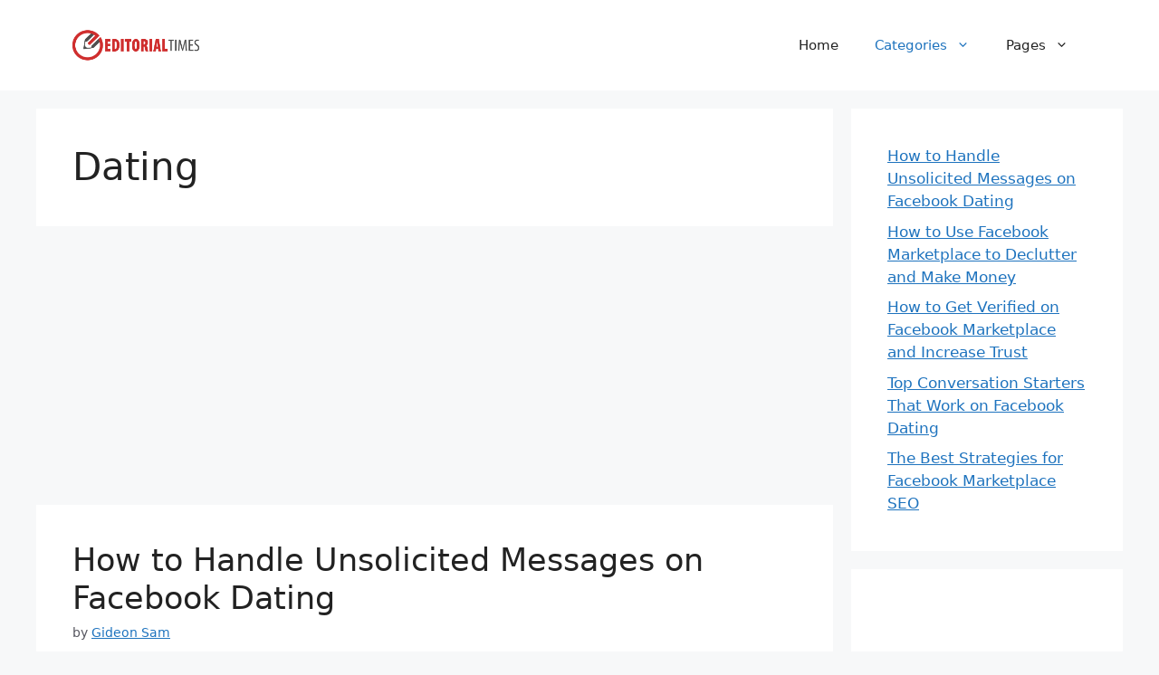

--- FILE ---
content_type: text/html; charset=utf-8
request_url: https://www.google.com/recaptcha/api2/aframe
body_size: 265
content:
<!DOCTYPE HTML><html><head><meta http-equiv="content-type" content="text/html; charset=UTF-8"></head><body><script nonce="OoUcHNSlFcvwbagFYCd-mw">/** Anti-fraud and anti-abuse applications only. See google.com/recaptcha */ try{var clients={'sodar':'https://pagead2.googlesyndication.com/pagead/sodar?'};window.addEventListener("message",function(a){try{if(a.source===window.parent){var b=JSON.parse(a.data);var c=clients[b['id']];if(c){var d=document.createElement('img');d.src=c+b['params']+'&rc='+(localStorage.getItem("rc::a")?sessionStorage.getItem("rc::b"):"");window.document.body.appendChild(d);sessionStorage.setItem("rc::e",parseInt(sessionStorage.getItem("rc::e")||0)+1);localStorage.setItem("rc::h",'1768716203249');}}}catch(b){}});window.parent.postMessage("_grecaptcha_ready", "*");}catch(b){}</script></body></html>

--- FILE ---
content_type: application/javascript
request_url: https://blog.editorialtimes.com/wp-content/themes,_generatepress,_assets,_js,_back-to-top.min.js,qver==3.6.1+plugins,_gp-premium,_blog,_functions,_js,_infinite-scroll.pkgd.min.js,qver==3.0.6.pagespeed.jc.RnVd9iaS5a.js
body_size: 6776
content:
var mod_pagespeed_gQTGuI1V69 = "(()=>{var c;\"querySelector\"in document&&\"addEventListener\"in window&&(c=document.querySelector(\".generate-back-to-top\"))&&(window.addEventListener(\"scroll\",function(){var e=window.pageYOffset,t=c.getAttribute(\"data-start-scroll\");t<e&&c.classList.add(\"generate-back-to-top__show\"),e<t&&c.classList.remove(\"generate-back-to-top__show\")}),c.addEventListener(\"click\",function(e){var t,o,n,a,r;e.preventDefault(),generatepressBackToTop.smooth?(document.body,e=c.getAttribute(\"data-scroll-speed\")||400,t=window.pageYOffset,o=document.body.offsetTop,n=(o-t)/(e/16),a=function(){window.pageYOffset<=(o||0)&&(clearInterval(r),document.activeElement.blur())},r=setInterval(function(){window.scrollBy(0,n),a()},16)):window.scrollTo(0,0)},!1))})();";
var mod_pagespeed_grO$YTFh0A = "!function(t,e){\"function\"==typeof define&&define.amd?define(\"jquery-bridget/jquery-bridget\",[\"jquery\"],function(i){return e(t,i)}):\"object\"==typeof module&&module.exports?module.exports=e(t,require(\"jquery\")):t.jQueryBridget=e(t,t.jQuery)}(window,function(t,e){\"use strict\";function i(i,r,l){function a(t,e,n){var o,r=\"$().\"+i+'(\"'+e+'\")';return t.each(function(t,a){var h=l.data(a,i);if(!h)return void s(i+\" not initialized. Cannot call methods, i.e. \"+r);var c=h[e];if(!c||\"_\"==e.charAt(0))return void s(r+\" is not a valid method\");var u=c.apply(h,n);o=void 0===o?u:o}),void 0!==o?o:t}function h(t,e){t.each(function(t,n){var o=l.data(n,i);o?(o.option(e),o._init()):(o=new r(n,e),l.data(n,i,o))})}l=l||e||t.jQuery,l&&(r.prototype.option||(r.prototype.option=function(t){l.isPlainObject(t)&&(this.options=l.extend(!0,this.options,t))}),l.fn[i]=function(t){if(\"string\"==typeof t){var e=o.call(arguments,1);return a(this,t,e)}return h(this,t),this},n(l))}function n(t){!t||t&&t.bridget||(t.bridget=i)}var o=Array.prototype.slice,r=t.console,s=\"undefined\"==typeof r?function(){}:function(t){r.error(t)};return n(e||t.jQuery),i}),function(t,e){\"function\"==typeof define&&define.amd?define(\"ev-emitter/ev-emitter\",e):\"object\"==typeof module&&module.exports?module.exports=e():t.EvEmitter=e()}(\"undefined\"!=typeof window?window:this,function(){function t(){}var e=t.prototype;return e.on=function(t,e){if(t&&e){var i=this._events=this._events||{},n=i[t]=i[t]||[];return n.indexOf(e)==-1&&n.push(e),this}},e.once=function(t,e){if(t&&e){this.on(t,e);var i=this._onceEvents=this._onceEvents||{},n=i[t]=i[t]||{};return n[e]=!0,this}},e.off=function(t,e){var i=this._events&&this._events[t];if(i&&i.length){var n=i.indexOf(e);return n!=-1&&i.splice(n,1),this}},e.emitEvent=function(t,e){var i=this._events&&this._events[t];if(i&&i.length){i=i.slice(0),e=e||[];for(var n=this._onceEvents&&this._onceEvents[t],o=0;o<i.length;o++){var r=i[o],s=n&&n[r];s&&(this.off(t,r),delete n[r]),r.apply(this,e)}return this}},e.allOff=function(){delete this._events,delete this._onceEvents},t}),function(t,e){\"use strict\";\"function\"==typeof define&&define.amd?define(\"desandro-matches-selector/matches-selector\",e):\"object\"==typeof module&&module.exports?module.exports=e():t.matchesSelector=e()}(window,function(){\"use strict\";var t=function(){var t=window.Element.prototype;if(t.matches)return\"matches\";if(t.matchesSelector)return\"matchesSelector\";for(var e=[\"webkit\",\"moz\",\"ms\",\"o\"],i=0;i<e.length;i++){var n=e[i],o=n+\"MatchesSelector\";if(t[o])return o}}();return function(e,i){return e[t](i)}}),function(t,e){\"function\"==typeof define&&define.amd?define(\"fizzy-ui-utils/utils\",[\"desandro-matches-selector/matches-selector\"],function(i){return e(t,i)}):\"object\"==typeof module&&module.exports?module.exports=e(t,require(\"desandro-matches-selector\")):t.fizzyUIUtils=e(t,t.matchesSelector)}(window,function(t,e){var i={};i.extend=function(t,e){for(var i in e)t[i]=e[i];return t},i.modulo=function(t,e){return(t%e+e)%e};var n=Array.prototype.slice;i.makeArray=function(t){if(Array.isArray(t))return t;if(null===t||void 0===t)return[];var e=\"object\"==typeof t&&\"number\"==typeof t.length;return e?n.call(t):[t]},i.removeFrom=function(t,e){var i=t.indexOf(e);i!=-1&&t.splice(i,1)},i.getParent=function(t,i){for(;t.parentNode&&t!=document.body;)if(t=t.parentNode,e(t,i))return t},i.getQueryElement=function(t){return\"string\"==typeof t?document.querySelector(t):t},i.handleEvent=function(t){var e=\"on\"+t.type;this[e]&&this[e](t)},i.filterFindElements=function(t,n){t=i.makeArray(t);var o=[];return t.forEach(function(t){if(t instanceof HTMLElement){if(!n)return void o.push(t);e(t,n)&&o.push(t);for(var i=t.querySelectorAll(n),r=0;r<i.length;r++)o.push(i[r])}}),o},i.debounceMethod=function(t,e,i){i=i||100;var n=t.prototype[e],o=e+\"Timeout\";t.prototype[e]=function(){var t=this[o];clearTimeout(t);var e=arguments,r=this;this[o]=setTimeout(function(){n.apply(r,e),delete r[o]},i)}},i.docReady=function(t){var e=document.readyState;\"complete\"==e||\"interactive\"==e?setTimeout(t):document.addEventListener(\"DOMContentLoaded\",t)},i.toDashed=function(t){return t.replace(/(.)([A-Z])/g,function(t,e,i){return e+\"-\"+i}).toLowerCase()};var o=t.console;return i.htmlInit=function(e,n){i.docReady(function(){var r=i.toDashed(n),s=\"data-\"+r,l=document.querySelectorAll(\"[\"+s+\"]\"),a=document.querySelectorAll(\".js-\"+r),h=i.makeArray(l).concat(i.makeArray(a)),c=s+\"-options\",u=t.jQuery;h.forEach(function(t){var i,r=t.getAttribute(s)||t.getAttribute(c);try{i=r&&JSON.parse(r)}catch(l){return void(o&&o.error(\"Error parsing \"+s+\" on \"+t.className+\": \"+l))}var a=new e(t,i);u&&u.data(t,n,a)})})},i}),function(t,e){\"function\"==typeof define&&define.amd?define(\"infinite-scroll/js/core\",[\"ev-emitter/ev-emitter\",\"fizzy-ui-utils/utils\"],function(i,n){return e(t,i,n)}):\"object\"==typeof module&&module.exports?module.exports=e(t,require(\"ev-emitter\"),require(\"fizzy-ui-utils\")):t.InfiniteScroll=e(t,t.EvEmitter,t.fizzyUIUtils)}(window,function(t,e,i){function n(t,e){var s=i.getQueryElement(t);if(!s)return void console.error(\"Bad element for InfiniteScroll: \"+(s||t));if(t=s,t.infiniteScrollGUID){var l=r[t.infiniteScrollGUID];return l.option(e),l}this.element=t,this.options=i.extend({},n.defaults),this.option(e),o&&(this.$element=o(this.element)),this.create()}var o=t.jQuery,r={};n.defaults={},n.create={},n.destroy={};var s=n.prototype;i.extend(s,e.prototype);var l=0;s.create=function(){var t=this.guid=++l;this.element.infiniteScrollGUID=t,r[t]=this,this.pageIndex=1,this.loadCount=0,this.updateGetPath();var e=this.getPath&&this.getPath();if(!e)return void console.error(\"Disabling InfiniteScroll\");this.updateGetAbsolutePath(),this.log(\"initialized\",[this.element.className]),this.callOnInit();for(var i in n.create)n.create[i].call(this)},s.option=function(t){i.extend(this.options,t)},s.callOnInit=function(){var t=this.options.onInit;t&&t.call(this,this)},s.dispatchEvent=function(t,e,i){this.log(t,i);var n=e?[e].concat(i):i;if(this.emitEvent(t,n),o&&this.$element){t+=\".infiniteScroll\";var r=t;if(e){var s=o.Event(e);s.type=t,r=s}this.$element.trigger(r,i)}};var a={initialized:function(t){return\"on \"+t},request:function(t){return\"URL: \"+t},load:function(t,e){return(t.title||\"\")+\". URL: \"+e},error:function(t,e){return t+\". URL: \"+e},append:function(t,e,i){return i.length+\" items. URL: \"+e},last:function(t,e){return\"URL: \"+e},history:function(t,e){return\"URL: \"+e},pageIndex:function(t,e){return\"current page determined to be: \"+t+\" from \"+e}};s.log=function(t,e){if(this.options.debug){var i=\"[InfiniteScroll] \"+t,n=a[t];n&&(i+=\". \"+n.apply(this,e)),console.log(i)}},s.updateMeasurements=function(){this.windowHeight=t.innerHeight;var e=this.element.getBoundingClientRect();this.top=e.top+t.pageYOffset},s.updateScroller=function(){var e=this.options.elementScroll;if(!e)return void(this.scroller=t);if(this.scroller=e===!0?this.element:i.getQueryElement(e),!this.scroller)throw\"Unable to find elementScroll: \"+e},s.updateGetPath=function(){var t=this.options.path;if(!t)return void console.error(\"InfiniteScroll path option required. Set as: \"+t);var e=typeof t;if(\"function\"==e)return void(this.getPath=t);var i=\"string\"==e&&t.match(\"{{#}}\");return i?void this.updateGetPathTemplate(t):void this.updateGetPathSelector(t)},s.updateGetPathTemplate=function(t){this.getPath=function(){var e=this.pageIndex+1;return t.replace(\"{{#}}\",e)}.bind(this);var e=t.replace(/(\\\\\\?|\\?)/,\"\\\\?\").replace(\"{{#}}\",\"(\\\\d\\\\d?\\\\d?)\"),i=new RegExp(e),n=location.href.match(i);n&&(this.pageIndex=parseInt(n[1],10),this.log(\"pageIndex\",[this.pageIndex,\"template string\"]))};var h=[/^(.*?\\/?page\\/?)(\\d\\d?\\d?)(.*?$)/,/^(.*?\\/?\\?page=)(\\d\\d?\\d?)(.*?$)/,/(.*?)(\\d\\d?\\d?)(?!.*\\d)(.*?$)/];return s.updateGetPathSelector=function(t){var e=document.querySelector(t);if(!e)return void console.error(\"Bad InfiniteScroll path option. Next link not found: \"+t);for(var i,n,o=e.getAttribute(\"href\"),r=0;o&&r<h.length;r++){n=h[r];var s=o.match(n);if(s){i=s.slice(1);break}}return i?(this.isPathSelector=!0,this.getPath=function(){var t=this.pageIndex+1;return i[0]+t+i[2]}.bind(this),this.pageIndex=parseInt(i[1],10)-1,void this.log(\"pageIndex\",[this.pageIndex,\"next link\"])):void console.error(\"InfiniteScroll unable to parse next link href: \"+o)},s.updateGetAbsolutePath=function(){var t=this.getPath(),e=t.match(/^http/)||t.match(/^\\//);if(e)return void(this.getAbsolutePath=this.getPath);var i=location.pathname,n=t.match(/^\\?/);if(n)return void(this.getAbsolutePath=function(){return i+this.getPath()});var o=i.substring(0,i.lastIndexOf(\"/\"));this.getAbsolutePath=function(){return o+\"/\"+this.getPath()}},n.create.hideNav=function(){var t=i.getQueryElement(this.options.hideNav);t&&(t.style.display=\"none\",this.nav=t)},n.destroy.hideNav=function(){this.nav&&(this.nav.style.display=\"\")},s.destroy=function(){this.allOff();for(var t in n.destroy)n.destroy[t].call(this);delete this.element.infiniteScrollGUID,delete r[this.guid],o&&this.$element&&o.removeData(this.element,\"infiniteScroll\")},n.throttle=function(t,e){e=e||200;var i,n;return function(){var o=+new Date,r=arguments,s=function(){i=o,t.apply(this,r)}.bind(this);i&&o<i+e?(clearTimeout(n),n=setTimeout(s,e)):s()}},n.data=function(t){t=i.getQueryElement(t);var e=t&&t.infiniteScrollGUID;return e&&r[e]},n.setJQuery=function(t){o=t},i.htmlInit(n,\"infinite-scroll\"),s._init=function(){},o&&o.bridget&&o.bridget(\"infiniteScroll\",n),n}),function(t,e){\"function\"==typeof define&&define.amd?define(\"infinite-scroll/js/page-load\",[\"./core\"],function(i){return e(t,i)}):\"object\"==typeof module&&module.exports?module.exports=e(t,require(\"./core\")):e(t,t.InfiniteScroll)}(window,function(t,e){function i(t){for(var e=document.createDocumentFragment(),i=0;t&&i<t.length;i++)e.appendChild(t[i]);return e}function n(t){for(var e=t.querySelectorAll(\"script\"),i=0;i<e.length;i++){var n=e[i],r=document.createElement(\"script\");o(n,r),r.innerHTML=n.innerHTML,n.parentNode.replaceChild(r,n)}}function o(t,e){for(var i=t.attributes,n=0;n<i.length;n++){var o=i[n];e.setAttribute(o.name,o.value)}}function r(t,e,i,n,o){var r=new XMLHttpRequest;r.open(\"GET\",t,!0),r.responseType=e||\"\",r.setRequestHeader(\"X-Requested-With\",\"XMLHttpRequest\"),r.onload=function(){if(200==r.status)i(r.response);else if(204==r.status)o(r.response);else{var t=new Error(r.statusText);n(t)}},r.onerror=function(){var e=new Error(\"Network error requesting \"+t);n(e)},r.send()}var s=e.prototype;return e.defaults.loadOnScroll=!0,e.defaults.checkLastPage=!0,e.defaults.responseType=\"document\",e.create.pageLoad=function(){this.canLoad=!0,this.on(\"scrollThreshold\",this.onScrollThresholdLoad),this.on(\"load\",this.checkLastPage),this.options.outlayer&&this.on(\"append\",this.onAppendOutlayer)},s.onScrollThresholdLoad=function(){this.options.loadOnScroll&&this.loadNextPage()},s.loadNextPage=function(){if(!this.isLoading&&this.canLoad){var t=this.getAbsolutePath();this.isLoading=!0;var e=function(e){this.onPageLoad(e,t)}.bind(this),i=function(e){this.onPageError(e,t)}.bind(this),n=function(e){this.lastPageReached(e,t)}.bind(this);r(t,this.options.responseType,e,i,n),this.dispatchEvent(\"request\",null,[t])}},s.onPageLoad=function(t,e){return this.options.append||(this.isLoading=!1),this.pageIndex++,this.loadCount++,this.dispatchEvent(\"load\",null,[t,e]),this.appendNextPage(t,e),t},s.appendNextPage=function(t,e){var n=this.options.append,o=\"document\"==this.options.responseType;if(o&&n){var r=t.querySelectorAll(n),s=i(r),l=function(){this.appendItems(r,s),this.isLoading=!1,this.dispatchEvent(\"append\",null,[t,e,r])}.bind(this);this.options.outlayer?this.appendOutlayerItems(s,l):l()}},s.appendItems=function(t,e){t&&t.length&&(e=e||i(t),n(e),this.element.appendChild(e))},s.appendOutlayerItems=function(i,n){var o=e.imagesLoaded||t.imagesLoaded;return o?void o(i,n):(console.error(\"[InfiniteScroll] imagesLoaded required for outlayer option\"),void(this.isLoading=!1))},s.onAppendOutlayer=function(t,e,i){this.options.outlayer.appended(i)},s.checkLastPage=function(t,e){var i=this.options.checkLastPage;if(i){var n=this.options.path;if(\"function\"==typeof n){var o=this.getPath();if(!o)return void this.lastPageReached(t,e)}var r;if(\"string\"==typeof i?r=i:this.isPathSelector&&(r=n),r&&t.querySelector){var s=t.querySelector(r);s||this.lastPageReached(t,e)}}},s.lastPageReached=function(t,e){this.canLoad=!1,this.dispatchEvent(\"last\",null,[t,e])},s.onPageError=function(t,e){return this.isLoading=!1,this.canLoad=!1,this.dispatchEvent(\"error\",null,[t,e]),t},e.create.prefill=function(){if(this.options.prefill){var t=this.options.append;if(!t)return void console.error(\"append option required for prefill. Set as :\"+t);this.updateMeasurements(),this.updateScroller(),this.isPrefilling=!0,this.on(\"append\",this.prefill),this.once(\"error\",this.stopPrefill),this.once(\"last\",this.stopPrefill),this.prefill()}},s.prefill=function(){var t=this.getPrefillDistance();this.isPrefilling=t>=0,this.isPrefilling?(this.log(\"prefill\"),this.loadNextPage()):this.stopPrefill()},s.getPrefillDistance=function(){return this.options.elementScroll?this.scroller.clientHeight-this.scroller.scrollHeight:this.windowHeight-this.element.clientHeight},s.stopPrefill=function(){this.log(\"stopPrefill\"),this.off(\"append\",this.prefill)},e}),function(t,e){\"function\"==typeof define&&define.amd?define(\"infinite-scroll/js/scroll-watch\",[\"./core\",\"fizzy-ui-utils/utils\"],function(i,n){return e(t,i,n)}):\"object\"==typeof module&&module.exports?module.exports=e(t,require(\"./core\"),require(\"fizzy-ui-utils\")):e(t,t.InfiniteScroll,t.fizzyUIUtils)}(window,function(t,e,i){var n=e.prototype;return e.defaults.scrollThreshold=400,e.create.scrollWatch=function(){this.pageScrollHandler=this.onPageScroll.bind(this),this.resizeHandler=this.onResize.bind(this);var t=this.options.scrollThreshold,e=t||0===t;e&&this.enableScrollWatch()},e.destroy.scrollWatch=function(){this.disableScrollWatch()},n.enableScrollWatch=function(){this.isScrollWatching||(this.isScrollWatching=!0,this.updateMeasurements(),this.updateScroller(),this.on(\"last\",this.disableScrollWatch),this.bindScrollWatchEvents(!0))},n.disableScrollWatch=function(){this.isScrollWatching&&(this.bindScrollWatchEvents(!1),delete this.isScrollWatching)},n.bindScrollWatchEvents=function(e){var i=e?\"addEventListener\":\"removeEventListener\";this.scroller[i](\"scroll\",this.pageScrollHandler),t[i](\"resize\",this.resizeHandler)},n.onPageScroll=e.throttle(function(){var t=this.getBottomDistance();t<=this.options.scrollThreshold&&this.dispatchEvent(\"scrollThreshold\")}),n.getBottomDistance=function(){return this.options.elementScroll?this.getElementBottomDistance():this.getWindowBottomDistance()},n.getWindowBottomDistance=function(){var e=this.top+this.element.clientHeight,i=t.pageYOffset+this.windowHeight;return e-i},n.getElementBottomDistance=function(){var t=this.scroller.scrollHeight,e=this.scroller.scrollTop+this.scroller.clientHeight;return t-e},n.onResize=function(){this.updateMeasurements()},i.debounceMethod(e,\"onResize\",150),e}),function(t,e){\"function\"==typeof define&&define.amd?define(\"infinite-scroll/js/history\",[\"./core\",\"fizzy-ui-utils/utils\"],function(i,n){return e(t,i,n)}):\"object\"==typeof module&&module.exports?module.exports=e(t,require(\"./core\"),require(\"fizzy-ui-utils\")):e(t,t.InfiniteScroll,t.fizzyUIUtils)}(window,function(t,e,i){var n=e.prototype;e.defaults.history=\"replace\";var o=document.createElement(\"a\");return e.create.history=function(){if(this.options.history){o.href=this.getAbsolutePath();var t=o.origin||o.protocol+\"//\"+o.host,e=t==location.origin;return e?void(this.options.append?this.createHistoryAppend():this.createHistoryPageLoad()):void console.error(\"[InfiniteScroll] cannot set history with different origin: \"+o.origin+\" on \"+location.origin+\" . History behavior disabled.\")}},n.createHistoryAppend=function(){this.updateMeasurements(),this.updateScroller(),this.scrollPages=[{top:0,path:location.href,title:document.title}],this.scrollPageIndex=0,this.scrollHistoryHandler=this.onScrollHistory.bind(this),this.unloadHandler=this.onUnload.bind(this),this.scroller.addEventListener(\"scroll\",this.scrollHistoryHandler),this.on(\"append\",this.onAppendHistory),this.bindHistoryAppendEvents(!0)},n.bindHistoryAppendEvents=function(e){var i=e?\"addEventListener\":\"removeEventListener\";this.scroller[i](\"scroll\",this.scrollHistoryHandler),t[i](\"unload\",this.unloadHandler)},n.createHistoryPageLoad=function(){this.on(\"load\",this.onPageLoadHistory)},e.destroy.history=n.destroyHistory=function(){var t=this.options.history&&this.options.append;t&&this.bindHistoryAppendEvents(!1)},n.onAppendHistory=function(t,e,i){if(i&&i.length){var n=i[0],r=this.getElementScrollY(n);o.href=e,this.scrollPages.push({top:r,path:o.href,title:t.title})}},n.getElementScrollY=function(t){return this.options.elementScroll?this.getElementElementScrollY(t):this.getElementWindowScrollY(t)},n.getElementWindowScrollY=function(e){var i=e.getBoundingClientRect();return i.top+t.pageYOffset},n.getElementElementScrollY=function(t){return t.offsetTop-this.top},n.onScrollHistory=function(){for(var t,e,i=this.getScrollViewY(),n=0;n<this.scrollPages.length;n++){var o=this.scrollPages[n];if(o.top>=i)break;t=n,e=o}t!=this.scrollPageIndex&&(this.scrollPageIndex=t,this.setHistory(e.title,e.path))},i.debounceMethod(e,\"onScrollHistory\",150),n.getScrollViewY=function(){return this.options.elementScroll?this.scroller.scrollTop+this.scroller.clientHeight/2:t.pageYOffset+this.windowHeight/2},n.setHistory=function(t,e){var i=this.options.history,n=i&&history[i+\"State\"];n&&(history[i+\"State\"](null,t,e),this.options.historyTitle&&(document.title=t),this.dispatchEvent(\"history\",null,[t,e]))},n.onUnload=function(){var e=this.scrollPageIndex;if(0!==e){var i=this.scrollPages[e],n=t.pageYOffset-i.top+this.top;this.destroyHistory(),scrollTo(0,n)}},n.onPageLoadHistory=function(t,e){this.setHistory(t.title,e)},e}),function(t,e){\"function\"==typeof define&&define.amd?define(\"infinite-scroll/js/button\",[\"./core\",\"fizzy-ui-utils/utils\"],function(i,n){return e(t,i,n)}):\"object\"==typeof module&&module.exports?module.exports=e(t,require(\"./core\"),require(\"fizzy-ui-utils\")):e(t,t.InfiniteScroll,t.fizzyUIUtils)}(window,function(t,e,i){function n(t,e){this.element=t,this.infScroll=e,this.clickHandler=this.onClick.bind(this),this.element.addEventListener(\"click\",this.clickHandler),e.on(\"request\",this.disable.bind(this)),e.on(\"load\",this.enable.bind(this)),e.on(\"error\",this.hide.bind(this)),e.on(\"last\",this.hide.bind(this))}return e.create.button=function(){var t=i.getQueryElement(this.options.button);if(t)return void(this.button=new n(t,this))},e.destroy.button=function(){this.button&&this.button.destroy()},n.prototype.onClick=function(t){t.preventDefault(),this.infScroll.loadNextPage()},n.prototype.enable=function(){this.element.removeAttribute(\"disabled\")},n.prototype.disable=function(){this.element.disabled=\"disabled\"},n.prototype.hide=function(){this.element.style.display=\"none\"},n.prototype.destroy=function(){this.element.removeEventListener(\"click\",this.clickHandler)},e.Button=n,e}),function(t,e){\"function\"==typeof define&&define.amd?define(\"infinite-scroll/js/status\",[\"./core\",\"fizzy-ui-utils/utils\"],function(i,n){return e(t,i,n)}):\"object\"==typeof module&&module.exports?module.exports=e(t,require(\"./core\"),require(\"fizzy-ui-utils\")):e(t,t.InfiniteScroll,t.fizzyUIUtils)}(window,function(t,e,i){function n(t){r(t,\"none\")}function o(t){r(t,\"block\")}function r(t,e){t&&(t.style.display=e)}var s=e.prototype;return e.create.status=function(){var t=i.getQueryElement(this.options.status);t&&(this.statusElement=t,this.statusEventElements={request:t.querySelector(\".infinite-scroll-request\"),error:t.querySelector(\".infinite-scroll-error\"),last:t.querySelector(\".infinite-scroll-last\")},this.on(\"request\",this.showRequestStatus),this.on(\"error\",this.showErrorStatus),this.on(\"last\",this.showLastStatus),this.bindHideStatus(\"on\"))},s.bindHideStatus=function(t){var e=this.options.append?\"append\":\"load\";this[t](e,this.hideAllStatus)},s.showRequestStatus=function(){this.showStatus(\"request\")},s.showErrorStatus=function(){this.showStatus(\"error\")},s.showLastStatus=function(){this.showStatus(\"last\"),this.bindHideStatus(\"off\")},s.showStatus=function(t){o(this.statusElement),this.hideStatusEventElements();var e=this.statusEventElements[t];o(e)},s.hideAllStatus=function(){n(this.statusElement),this.hideStatusEventElements()},s.hideStatusEventElements=function(){for(var t in this.statusEventElements){var e=this.statusEventElements[t];n(e)}},e}),function(t,e){\"function\"==typeof define&&define.amd?define([\"infinite-scroll/js/core\",\"infinite-scroll/js/page-load\",\"infinite-scroll/js/scroll-watch\",\"infinite-scroll/js/history\",\"infinite-scroll/js/button\",\"infinite-scroll/js/status\"],e):\"object\"==typeof module&&module.exports&&(module.exports=e(require(\"./core\"),require(\"./page-load\"),require(\"./scroll-watch\"),require(\"./history\"),require(\"./button\"),require(\"./status\")))}(window,function(t){return t}),function(t,e){\"use strict\";\"function\"==typeof define&&define.amd?define(\"imagesloaded/imagesloaded\",[\"ev-emitter/ev-emitter\"],function(i){return e(t,i)}):\"object\"==typeof module&&module.exports?module.exports=e(t,require(\"ev-emitter\")):t.imagesLoaded=e(t,t.EvEmitter)}(\"undefined\"!=typeof window?window:this,function(t,e){function i(t,e){for(var i in e)t[i]=e[i];return t}function n(t){if(Array.isArray(t))return t;var e=\"object\"==typeof t&&\"number\"==typeof t.length;return e?h.call(t):[t]}function o(t,e,r){if(!(this instanceof o))return new o(t,e,r);var s=t;return\"string\"==typeof t&&(s=document.querySelectorAll(t)),s?(this.elements=n(s),this.options=i({},this.options),\"function\"==typeof e?r=e:i(this.options,e),r&&this.on(\"always\",r),this.getImages(),l&&(this.jqDeferred=new l.Deferred),void setTimeout(this.check.bind(this))):void a.error(\"Bad element for imagesLoaded \"+(s||t))}function r(t){this.img=t}function s(t,e){this.url=t,this.element=e,this.img=new Image}var l=t.jQuery,a=t.console,h=Array.prototype.slice;o.prototype=Object.create(e.prototype),o.prototype.options={},o.prototype.getImages=function(){this.images=[],this.elements.forEach(this.addElementImages,this)},o.prototype.addElementImages=function(t){\"IMG\"==t.nodeName&&this.addImage(t),this.options.background===!0&&this.addElementBackgroundImages(t);var e=t.nodeType;if(e&&c[e]){for(var i=t.querySelectorAll(\"img\"),n=0;n<i.length;n++){var o=i[n];this.addImage(o)}if(\"string\"==typeof this.options.background){var r=t.querySelectorAll(this.options.background);for(n=0;n<r.length;n++){var s=r[n];this.addElementBackgroundImages(s)}}}};var c={1:!0,9:!0,11:!0};return o.prototype.addElementBackgroundImages=function(t){var e=getComputedStyle(t);if(e)for(var i=/url\\((['\"])?(.*?)\\1\\)/gi,n=i.exec(e.backgroundImage);null!==n;){var o=n&&n[2];o&&this.addBackground(o,t),n=i.exec(e.backgroundImage)}},o.prototype.addImage=function(t){var e=new r(t);this.images.push(e)},o.prototype.addBackground=function(t,e){var i=new s(t,e);this.images.push(i)},o.prototype.check=function(){function t(t,i,n){setTimeout(function(){e.progress(t,i,n)})}var e=this;return this.progressedCount=0,this.hasAnyBroken=!1,this.images.length?void this.images.forEach(function(e){e.once(\"progress\",t),e.check()}):void this.complete()},o.prototype.progress=function(t,e,i){this.progressedCount++,this.hasAnyBroken=this.hasAnyBroken||!t.isLoaded,this.emitEvent(\"progress\",[this,t,e]),this.jqDeferred&&this.jqDeferred.notify&&this.jqDeferred.notify(this,t),this.progressedCount==this.images.length&&this.complete(),this.options.debug&&a&&a.log(\"progress: \"+i,t,e)},o.prototype.complete=function(){var t=this.hasAnyBroken?\"fail\":\"done\";if(this.isComplete=!0,this.emitEvent(t,[this]),this.emitEvent(\"always\",[this]),this.jqDeferred){var e=this.hasAnyBroken?\"reject\":\"resolve\";this.jqDeferred[e](this)}},r.prototype=Object.create(e.prototype),r.prototype.check=function(){var t=this.getIsImageComplete();return t?void this.confirm(0!==this.img.naturalWidth,\"naturalWidth\"):(this.proxyImage=new Image,this.proxyImage.addEventListener(\"load\",this),this.proxyImage.addEventListener(\"error\",this),this.img.addEventListener(\"load\",this),this.img.addEventListener(\"error\",this),void(this.proxyImage.src=this.img.src))},r.prototype.getIsImageComplete=function(){return this.img.complete&&this.img.naturalWidth},r.prototype.confirm=function(t,e){this.isLoaded=t,this.emitEvent(\"progress\",[this,this.img,e])},r.prototype.handleEvent=function(t){var e=\"on\"+t.type;this[e]&&this[e](t)},r.prototype.onload=function(){this.confirm(!0,\"onload\"),this.unbindEvents()},r.prototype.onerror=function(){this.confirm(!1,\"onerror\"),this.unbindEvents()},r.prototype.unbindEvents=function(){this.proxyImage.removeEventListener(\"load\",this),this.proxyImage.removeEventListener(\"error\",this),this.img.removeEventListener(\"load\",this),this.img.removeEventListener(\"error\",this)},s.prototype=Object.create(r.prototype),s.prototype.check=function(){this.img.addEventListener(\"load\",this),this.img.addEventListener(\"error\",this),this.img.src=this.url;var t=this.getIsImageComplete();t&&(this.confirm(0!==this.img.naturalWidth,\"naturalWidth\"),this.unbindEvents())},s.prototype.unbindEvents=function(){this.img.removeEventListener(\"load\",this),this.img.removeEventListener(\"error\",this)},s.prototype.confirm=function(t,e){this.isLoaded=t,this.emitEvent(\"progress\",[this,this.element,e])},o.makeJQueryPlugin=function(e){e=e||t.jQuery,e&&(l=e,l.fn.imagesLoaded=function(t,e){var i=new o(this,t,e);return i.jqDeferred.promise(l(this))})},o.makeJQueryPlugin(),o});";


--- FILE ---
content_type: application/javascript
request_url: https://blog.editorialtimes.com/wp-content/plugins/easy-table-of-contents/assets,_js,_smooth_scroll.min.js,qver==2.0.80+vendor,_js-cookie,_js.cookie.min.js,qver==2.2.1+vendor,_sticky-kit,_jquery.sticky-kit.min.js,qver==1.9.2.pagespeed.jc.KhQkCrFAxn.js
body_size: 2337
content:
var mod_pagespeed_sYVj5Sl3XD = "jQuery(document).ready(function(){var t=!1;void 0!==eztoc_smooth_local.JumpJsLinks&&1===parseInt(eztoc_smooth_local.JumpJsLinks)&&(t=!0),document.querySelectorAll(\".ez-toc-link\").forEach(t=>{t=t.replaceWith(t.cloneNode(!0))}),document.querySelectorAll(\".ez-toc-section\").forEach(t=>{t.setAttribute(\"ez-toc-data-id\",\"#\"+decodeURI(t.getAttribute(\"id\")))}),jQuery(\"a.ez-toc-link\").click(function(){let e=jQuery(this).attr(\"data-href\"),i=jQuery(this).attr(\"href\");if(1===parseInt(eztoc_smooth_local.add_request_uri)||1===parseInt(eztoc_smooth_local.add_self_reference_link)){if(jQuery(this).attr(\"data-href\")){let r=jQuery(this).attr(\"data-href\").split(\"#\");r&&r.length>1&&(e=`#${r[1]}`)}if(jQuery(this).attr(\"href\")){let a=jQuery(this).attr(\"href\").split(\"#\");a&&a.length>1&&(i=`#${a[1]}`)}}let l=t?e:i,o=jQuery(\"#wpadminbar\"),s=jQuery(\"header\"),h=0;if(parseInt(eztoc_smooth_local.scroll_offset)>30&&(h=parseInt(eztoc_smooth_local.scroll_offset)),o.length&&(h+=o.height()),(s.length&&\"fixed\"==s.css(\"position\")||\"sticky\"==s.css(\"position\"))&&(h+=s.height()),jQuery('[ez-toc-data-id=\"'+decodeURI(l)+'\"]').length>0&&(h=jQuery('[ez-toc-data-id=\"'+decodeURI(l)+'\"]').offset().top-h),jQuery(\"html, body\").animate({scrollTop:h},500),t)return!1})});";
var mod_pagespeed_zhF9FjUMfP = "!function(factory){var registeredInModuleLoader;if(\"function\"==typeof define&&define.amd&&(define(factory),registeredInModuleLoader=!0),\"object\"==typeof exports&&(module.exports=factory(),registeredInModuleLoader=!0),!registeredInModuleLoader){var OldCookies=window.Cookies,api=window.Cookies=factory();api.noConflict=function(){return window.Cookies=OldCookies,api}}}((function(){function extend(){for(var i=0,result={};i<arguments.length;i++){var attributes=arguments[i];for(var key in attributes)result[key]=attributes[key]}return result}function decode(s){return s.replace(/(%[0-9A-Z]{2})+/g,decodeURIComponent)}function init(converter){function api(){}function set(key,value,attributes){if(\"undefined\"!=typeof document){\"number\"==typeof(attributes=extend({path:\"/\"},api.defaults,attributes)).expires&&(attributes.expires=new Date(1*new Date+864e5*attributes.expires)),attributes.expires=attributes.expires?attributes.expires.toUTCString():\"\";try{var result=JSON.stringify(value);/^[\\{\\[]/.test(result)&&(value=result)}catch(e){}value=converter.write?converter.write(value,key):encodeURIComponent(String(value)).replace(/%(23|24|26|2B|3A|3C|3E|3D|2F|3F|40|5B|5D|5E|60|7B|7D|7C)/g,decodeURIComponent),key=encodeURIComponent(String(key)).replace(/%(23|24|26|2B|5E|60|7C)/g,decodeURIComponent).replace(/[\\(\\)]/g,escape);var stringifiedAttributes=\"\";for(var attributeName in attributes)attributes[attributeName]&&(stringifiedAttributes+=\"; \"+attributeName,!0!==attributes[attributeName]&&(stringifiedAttributes+=\"=\"+attributes[attributeName].split(\";\")[0]));return document.cookie=key+\"=\"+value+stringifiedAttributes}}function get(key,json){if(\"undefined\"!=typeof document){for(var jar={},cookies=document.cookie?document.cookie.split(\"; \"):[],i=0;i<cookies.length;i++){var parts=cookies[i].split(\"=\"),cookie=parts.slice(1).join(\"=\");json||'\"'!==cookie.charAt(0)||(cookie=cookie.slice(1,-1));try{var name=decode(parts[0]);if(cookie=(converter.read||converter)(cookie,name)||decode(cookie),json)try{cookie=JSON.parse(cookie)}catch(e){}if(jar[name]=cookie,key===name)break}catch(e){}}return key?jar[key]:jar}}return api.set=set,api.get=function(key){return get(key,!1)},api.getJSON=function(key){return get(key,!0)},api.remove=function(key,attributes){set(key,\"\",extend(attributes,{expires:-1}))},api.defaults={},api.withConverter=init,api}return init((function(){}))}));";
var mod_pagespeed_x_A4N0hNVc = "(function(){var a,b;a=this.jQuery||window.jQuery;b=a(window);a.fn.stick_in_parent=function(d){var p,m,o,n,j,h,k,f,l,e,c,g;if(d==null){d={};}g=d.sticky_class,h=d.inner_scrolling,c=d.recalc_every,e=d.parent,l=d.offset_top,f=d.spacer,o=d.bottoming;if(l==null){l=0;}if(e==null){e=void 0;}if(h==null){h=true;}if(g==null){g=\"is_stuck\";}p=a(document);if(o==null){o=true;}n=function(t,G,q,i,B,C,y,z){var D,H,r,F,I,s,w,u,x,A,v,E;if(t.data(\"sticky_kit\")){return;}t.data(\"sticky_kit\",true);I=p.height();w=t.parent();if(e!=null){w=w.closest(e);}if(!w.length){throw\"failed to find stick parent\";}r=false;D=false;v=f!=null?f&&t.closest(f):a(\"<div />\");u=function(){var J,L,K;if(z){return;}I=p.height();J=parseInt(w.css(\"border-top-width\"),10);L=parseInt(w.css(\"padding-top\"),10);G=parseInt(w.css(\"padding-bottom\"),10);q=w.offset().top+J+L;i=w.height();if(r){r=false;D=false;if(f==null){t.insertAfter(v);v.detach();}t.css({position:\"\",top:\"\",width:\"\",bottom:\"\"}).removeClass(g);K=true;}B=t.offset().top-(parseInt(t.css(\"margin-top\"),10)||0)-l;C=t.outerHeight(true);y=t.css(\"float\");if(v){v.css({width:t.outerWidth(true),height:C,display:t.css(\"display\"),\"vertical-align\":t.css(\"vertical-align\"),\"float\":y});}if(K){return E();}};u();if(C===i){return;}F=void 0;s=l;A=c;E=function(){var L,O,M,K,J,N;if(z){return;}M=false;if(A!=null){A-=1;if(A<=0){A=c;u();M=true;}}if(!M&&p.height()!==I){u();M=true;}K=b.scrollTop();if(F!=null){O=K-F;}F=K;if(r){if(o){J=K+C+s>i+q;if(D&&!J){D=false;t.css({position:\"fixed\",bottom:\"\",top:s}).trigger(\"sticky_kit:unbottom\");}}if(K<B){r=false;s=l;if(f==null){if(y===\"left\"||y===\"right\"){t.insertAfter(v);}v.detach();}L={position:\"\",width:\"\",top:\"\"};t.css(L).removeClass(g).trigger(\"sticky_kit:unstick\");}if(h){N=b.height();if(C+l>N){if(!D){s-=O;s=Math.max(N-C,s);s=Math.min(l,s);if(r){t.css({top:s+\"px\"});}}}}}else{if(K>B){r=true;L={position:\"fixed\",top:s};L.width=t.css(\"box-sizing\")===\"border-box\"?t.outerWidth()+\"px\":t.width()+\"px\";t.css(L).addClass(g);if(f==null){t.after(v);if(y===\"left\"||y===\"right\"){v.append(t);}}t.trigger(\"sticky_kit:stick\");}}if(r&&o){if(J==null){J=K+C+s>i+q;}if(!D&&J){D=true;if(w.css(\"position\")===\"static\"){w.css({position:\"relative\"});}return t.css({position:\"absolute\",bottom:G,top:\"auto\"}).trigger(\"sticky_kit:bottom\");}}};x=function(){u();return E();};H=function(){z=true;b.off(\"touchmove\",E);b.off(\"scroll\",E);b.off(\"resize\",x);a(document.body).off(\"sticky_kit:recalc\",x);t.off(\"sticky_kit:detach\",H);t.removeData(\"sticky_kit\");t.css({position:\"\",bottom:\"\",top:\"\",width:\"\"});w.position(\"position\",\"\");if(r){if(f==null){if(y===\"left\"||y===\"right\"){t.insertAfter(v);}v.remove();}return t.removeClass(g);}};b.on(\"touchmove\",E);b.on(\"scroll\",E);b.on(\"resize\",x);a(document.body).on(\"sticky_kit:recalc\",x);t.on(\"sticky_kit:detach\",H);return setTimeout(E,0);};for(j=0,k=this.length;j<k;j++){m=this[j];n(a(m));}return this;};}).call(this);";
